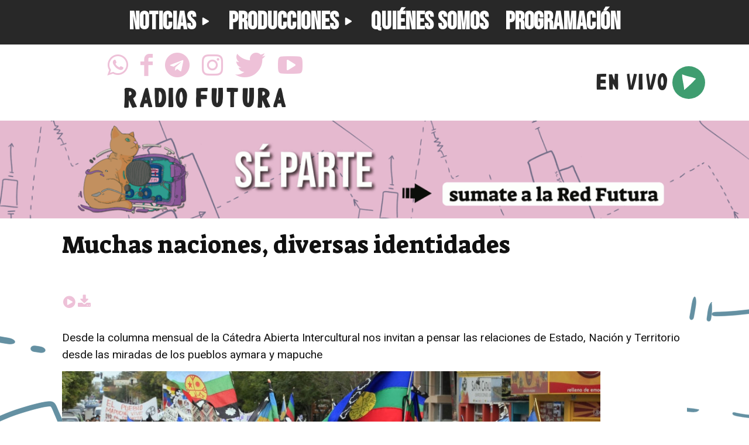

--- FILE ---
content_type: text/css
request_url: https://fmfutura.com.ar/wp-content/plugins/wp-futura-extras/widgets/audioPlayer/audioPlayer.css?ver=6.9
body_size: 1385
content:
/* AUDIO PLAYER */
.audioPlayer {
    font-size:0;
    display: inline-block;
    margin:10px 0;
    line-height: 20px;
}
.audioPlayer > * {
    display: inline-block;
    vertical-align: middle;
    font-size:16px;
}
.audioPlayer a {
    text-decoration: none;
}
/********************************* CONTROLES *********************************/
.audioPlayer .mdi-container {
    width: 25px;    
    height:25px;    
    text-align: center;
    overflow: hidden;
    -webkit-transition: background .3s;
    transition: background .3s;
}
.audioPlayer .mdi-container:hover {

}
.audioPlayer .mdi-container.play {
    border-right: 1px solid white;
}
.audioPlayer .mdi-container.play .mdi {
    -webkit-transition: margin .3s;
    transition: margin .3s;
}
.audioPlayer .mdi-container.play.active .mdi-play-circle-outline,
.audioPlayer .mdi-container.play.active .control-play {
    margin-top: -45px;
}

.audioPlayer .mdi-container.play.active .mdi-pause-circle-outline,
.audioPlayer .mdi-container.play.active .control-pause {
    margin-top: -39px;
}
.audioPlayer .mdi-container.download {
    border-left: 1px solid white;
}

.audioPlayer .mdi-container .mdi {
    font-size: 24px;
    color: #eec1d8;
    line-height: 25px!important;
    -webkit-transition: color .3s;
    transition: color .3s;
}
.audioPlayer .mdi-container:hover .mdi {
    color: #eec1d8;
}

.audioPlayer.black .mdi-container {
    width: 25px;    
    height:25px;    
    text-align: center;
    overflow: hidden;
    -webkit-transition: background .3s;
    transition: background .3s;
    background-color: white; 
}
.audioPlayer.black .mdi-container:hover {
    background-color: #252A30;    
}
.audioPlayer.black .mdi-container.play {
    border-right: 1px solid #252A30;
}
.audioPlayer.black .mdi-container.play .mdi {
    -webkit-transition: margin .3s;
    transition: margin .3s;
}
.audioPlayer.black .mdi-container.play.active .mdi-play-circle-outline{
    margin-top: -45px;
}
.audioPlayer.black .mdi-container.play.active .mdi-pause-circle-outline{
    margin-top: -39px;
}
.audioPlayer.black .mdi-container.download {
    border-left: 1px solid #252A30;
}

.audioPlayer.black .mdi-container .mdi {
    font-size: 20px;
    color: #252A30;
    line-height: 25px!important;
    -webkit-transition: color .3s;
    transition: color .3s;
}
.audioPlayer.black .mdi-container:hover .mdi {
    color: white;
}
/********************************** CONTROLES **********************************/
/********************************** TRACK **********************************/
.audioPlayer .controls_container.track {
    padding: 0 5px;
}
.audioPlayer .controls_container.track input[type="range"].trackRange {
    -webkit-appearance: none;
    -webkit-tap-highlight-color: rgba(255, 255, 255, 0);
    width:100%;
    margin: 0 10px;
    height: 10px;
    margin: 0;
    border: none;
    padding: 1px 2px;
    border-radius: 14px;
    background: #FFF;
    outline: none; /* no focus outline */
    -webkit-box-sizing: border-box;
    -moz-box-sizing: border-box;
    -o-box-sizing: border-box;
    box-sizing: border-box;
}
.audioPlayer .controls_container.track input[type="range"].trackRange::-moz-range-track {
    border: inherit;
    background: #eec1d8;
}
.audioPlayer .controls_container.track input[type="range"].trackRange::-ms-track {
    border: inherit;
    color: #eec1d8; /* don't drawn vertical reference line */
    background: #eec1d8;
}
.audioPlayer .controls_container.track input[type="range"].trackRange::-ms-fill-lower,
.audioPlayer .controls_container.track input[type="range"].trackRange::-ms-fill-upper {
    background: #eec1d8;
}
.audioPlayer .controls_container.track input[type="range"].trackRange::-ms-tooltip {
    display: none;
}
/* thumb */
.audioPlayer .controls_container.track input[type="range"].trackRange::-webkit-slider-thumb {
    -webkit-appearance: none;
    width: 10px;
    height: 10px;
    border: none;
    border-radius: 12px;
    background-image: -webkit-gradient(linear, left top, left bottom, color-stop(0%, #eec1d8), color-stop(100%, #eec1d8)); /* android <= 2.2 */
    background-image: -webkit-linear-gradient(top , #eec1d8 0, #eec1d8 100%); /* older mobile safari and android > 2.2 */;
    background-image: linear-gradient(to bottom, #eec1d8 0, #eec1d8 100%); /* W3C */
    cursor:pointer;
}
.audioPlayer .controls_container.track input[type="range"].trackRange::-moz-range-thumb {
    width: 40px;
    height: 18px;
    border: none;
    border-radius: 12px;
    background-image: linear-gradient(to bottom, #529de1 0, #245e8f 100%); /* W3C */
    cursor:pointer;
}
.audioPlayer .controls_container.track input[type="range"].trackRange::-ms-thumb {
    width: 40px;
    height: 18px;
    border-radius: 12px;
    border: 0;
    background-image: linear-gradient(to bottom, #529de1 0, #245e8f 100%); /* W3C */
    cursor:pointer;
}
/****************** BLACK ********************/
.audioPlayer.black .controls_container.track input[type="range"].trackRange::-moz-range-track {
    background: #eec1d8;
}
.audioPlayer.black .controls_container.track input[type="range"].trackRange::-ms-track {
    color: #252A30; /* don't drawn vertical reference line */
    background: #252A30;
}
.audioPlayer.black .controls_container.track input[type="range"].trackRange::-ms-fill-lower,
.audioPlayer.black .controls_container.track input[type="range"].trackRange::-ms-fill-upper {
    background: #252A30;
}
/* thumb */
.audioPlayer.black .controls_container.track input[type="range"].trackRange::-webkit-slider-thumb {
    background-image: -webkit-gradient(linear, left top, left bottom, color-stop(0%, #252A30), color-stop(100%, #252A30)); /* android <= 2.2 */
    background-image: -webkit-linear-gradient(top , #252A30 0, #252A30 100%); /* older mobile safari and android > 2.2 */;
    background-image: linear-gradient(to bottom, #252A30 0, #252A30 100%); /* W3C */
}
/****************** BLACK ********************/
/********************************** TRACK **********************************/
/********************************** VOLUMEN **********************************/
.audioPlayer .controls_container.volumen {
    border-left: 1px solid white;
    border-right: 1px solid white;
    text-align: center;
    position:relative;
}
.audioPlayer .controls_container.volumen .mdi-container {
    width: 25px;
    height: 25px;

}
.audioPlayer .controls_container.volumen .mdi-container .mdi {
    -webkit-transition: margin .3s;
    transition: margin .3s;
}
.audioPlayer .controls_container.volumen .mdi-container.muted .mdi-volume-high{
    margin-top: -45px;
}
.audioPlayer .controls_container.volumen .mdi-container.muted .mdi-volume-off{
    margin-top: -39px;
}

.audioPlayer .controls_container.volumen .input_container {
    height: 25px;
    line-height: 25px;
    padding: 0 5px;
}
.audioPlayer .controls_container.volumen .input_container input[type="range"].volumeRange{
    -webkit-appearance: none;
    -webkit-tap-highlight-color: rgba(255, 255, 255, 0);
    margin: 0 10px;
    width: 100%;
    height: 10px;
    margin: 0;
    border: none;
    padding: 1px 2px;
    border-radius: 14px;
    background: #FFF;
    outline: none; /* no focus outline */
    -webkit-box-sizing: border-box;
    -moz-box-sizing: border-box;
    -o-box-sizing: border-box;
    box-sizing: border-box;
}
.audioPlayer .controls_container.volumen .input_container input[type="range"].volumeRange::-moz-range-track {
    border: inherit;
    background: #eec1d8;
}
.audioPlayer .controls_container.volumen .input_container input[type="range"].volumeRange::-ms-track {
    border: inherit;
    color: #eec1d8; /* don't drawn vertical reference line */
    background: #eec1d8;
}
.audioPlayer .controls_container.volumen .input_container input[type="range"].volumeRange::-ms-fill-lower,
.audioPlayer .controls_container.volumen .input_container input[type="range"].volumeRange::-ms-fill-upper {
    background: #eec1d8;
}
.audioPlayer .controls_container.volumen .input_container input[type="range"].volumeRange::-ms-tooltip {
    display: none;
}
/* thumb */
.audioPlayer .controls_container.volumen .input_container input[type="range"].volumeRange::-webkit-slider-thumb {
    -webkit-appearance: none;
    width: 10px;
    height: 10px;
    border: none;
    border-radius: 12px;
    background-image: -webkit-gradient(linear, left top, left bottom, color-stop(0%, #eec1d8), color-stop(100%, #eec1d8)); /* android <= 2.2 */
    background-image: -webkit-linear-gradient(top , #eec1d8 0, #eec1d8 100%); /* older mobile safari and android > 2.2 */;
    background-image: linear-gradient(to bottom, #eec1d8 0, #eec1d8 100%); /* W3C */
    cursor:pointer;
}
.audioPlayer .controls_container.volumen .input_container input[type="range"].volumeRange::-moz-range-thumb {
    width: 40px;
    height: 18px;
    border: none;
    border-radius: 12px;
    background-image: linear-gradient(to bottom, #529de1 0, #245e8f 100%); /* W3C */
    cursor:pointer;
}
.audioPlayer .controls_container.volumen .input_container input[type="range"].volumeRange::-ms-thumb {
    width: 40px;
    height: 18px;
    border-radius: 12px;
    border: 0;
    background-image: linear-gradient(to bottom, #529de1 0, #245e8f 100%); /* W3C */
    cursor:pointer;
}

/****************** BLACK ********************/
.audioPlayer.black .controls_container.volumen .input_container {
    background-color: white!important;
}
.audioPlayer.black .controls_container.volumen .input_container input[type="range"].volumeRange{
    background: #252A30;
}
.audioPlayer.black .controls_container.volumen .input_container input[type="range"].volumeRange::-moz-range-track {
    background: #252A30;
}
.audioPlayer.black .controls_container.volumen .input_container input[type="range"].volumeRange::-ms-track {
    color: #252A30; /* don't drawn vertical reference line */
    background: #252A30;
}
.audioPlayer.black .controls_container.volumen .input_container input[type="range"].volumeRange::-ms-fill-lower,
.audioPlayer.black .controls_container.volumen .input_container input[type="range"].volumeRange::-ms-fill-upper {
    background: #252A30;
}
/* thumb */
.audioPlayer.black .controls_container.volumen .input_container input[type="range"].volumeRange::-webkit-slider-thumb {
    background-image: -webkit-gradient(linear, left top, left bottom, color-stop(0%, white), color-stop(100%, white)); /* android <= 2.2 */
    background-image: -webkit-linear-gradient(top , white 0, white 100%); /* older mobile safari and android > 2.2 */;
    background-image: linear-gradient(to bottom, white 0, white 100%); /* W3C */
}
/****************** BLACK ********************/
//MEDIDAS 
.audioPlayer.full{
    width:480px;
    font-size:0px;
    margin-bottom: 10px;
}
.audioPlayer.full .controls_container.track {
    width: 306px;
    line-height: 25px;
}
.audioPlayer.full .controls_container.volumen {
    border-right: none;
}
.audioPlayer.full .controls_container.volumen > * {
    display:inline-block;
}
.audioPlayer.full .controls_container.volumen .input_container {
    width: 70px;
    line-height: 25px;
    margin-left: 5px;
}

.audioPlayer.medium{
    width: 250px;
}
.audioPlayer.medium .controls_container.track {
    width: 162px;
}
.audioPlayer.medium .controls_container.volumen {
    border-right: none;
}

.audioPlayer.medium .controls_container.volumen .input_container,
.audioPlayer.small .controls_container.volumen .input_container {
    opacity: 0;
    width: 80px;
    position: absolute;
    top:-53px;
    left:-28px;
    transform: rotate(-90deg);
    background-color: #eec1d8;
    border-left: 1px solid white;
    -webkit-box-sizing: border-box;
    -moz-box-sizing: border-box;
    -o-box-sizing: border-box;
    box-sizing: border-box;
    -webkit-transition: opacity .3s;
    transition: opacity .3s;
}
.audioPlayer.medium .controls_container.volumen:hover .input_container,
.audioPlayer.small .controls_container.volumen:hover .input_container {
    opacity: 1;
}

.audioPlayer.small{
    max-width:100%;
}
.audioPlayer.small .controls_container.track {
    display:none;
}
.audioPlayer.small .controls_container.volumen {
    display:none;
    border: none;
}
/* AUDIO PLAYER */
/********************************** VOLUMEN **********************************/
